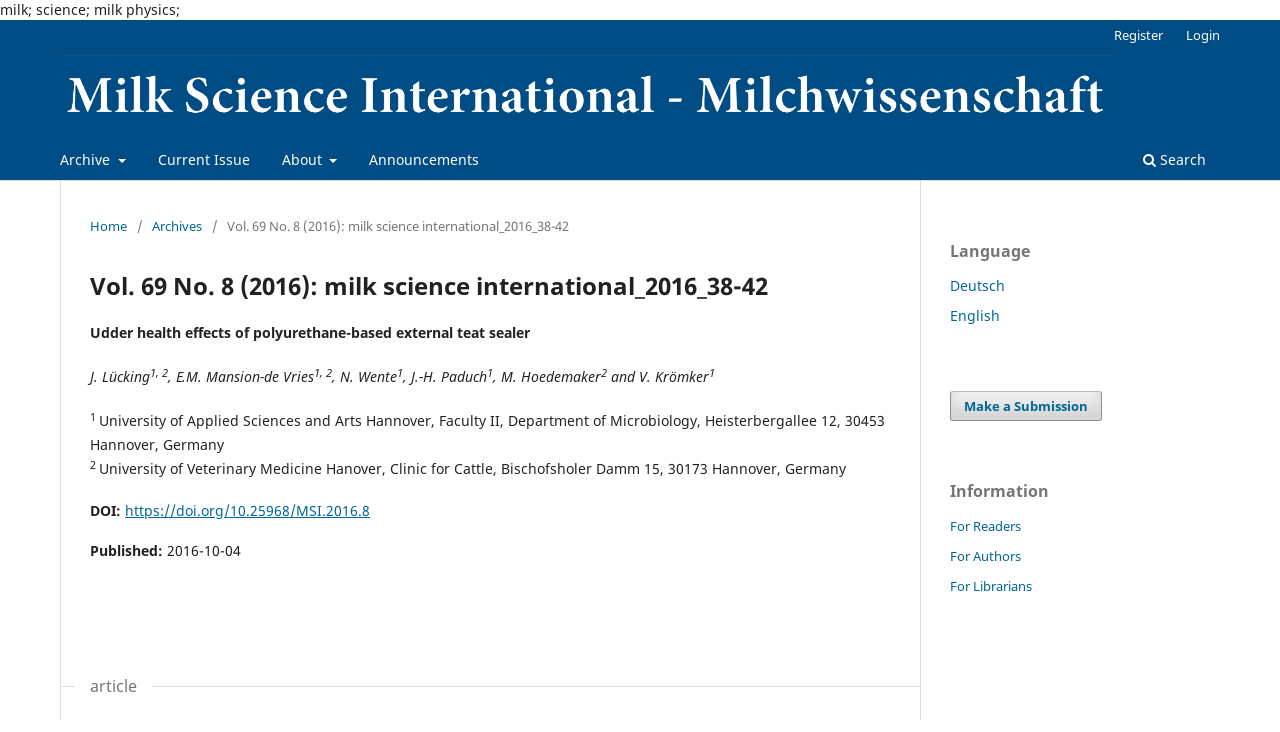

--- FILE ---
content_type: text/html; charset=utf-8
request_url: https://openjournals.hs-hannover.de/milkscience/issue/view/24
body_size: 3192
content:
<!DOCTYPE html>
<html lang="en-US" xml:lang="en-US">
<head>
	<meta charset="utf-8">
	<meta name="viewport" content="width=device-width, initial-scale=1.0">
	<title>
		Vol. 69 No. 8 (2016): milk science international_2016_38-42
							| Milk Science International - Milchwissenschaft
			</title>

	
<meta name="generator" content="Open Journal Systems 3.3.0.14">
milk; science; milk physics;
<link rel="alternate" type="application/atom+xml" href="https://openjournals.hs-hannover.de/milkscience/gateway/plugin/WebFeedGatewayPlugin/atom">
<link rel="alternate" type="application/rdf+xml" href="https://openjournals.hs-hannover.de/milkscience/gateway/plugin/WebFeedGatewayPlugin/rss">
<link rel="alternate" type="application/rss+xml" href="https://openjournals.hs-hannover.de/milkscience/gateway/plugin/WebFeedGatewayPlugin/rss2">
	<link rel="stylesheet" href="https://openjournals.hs-hannover.de/milkscience/$$$call$$$/page/page/css?name=stylesheet" type="text/css" /><link rel="stylesheet" href="https://openjournals.hs-hannover.de/milkscience/$$$call$$$/page/page/css?name=font" type="text/css" /><link rel="stylesheet" href="https://openjournals.hs-hannover.de/lib/pkp/styles/fontawesome/fontawesome.css?v=3.3.0.14" type="text/css" /><link rel="stylesheet" href="https://openjournals.hs-hannover.de/plugins/generic/orcidProfile/css/orcidProfile.css?v=3.3.0.14" type="text/css" />
</head>
<body class="pkp_page_issue pkp_op_view has_site_logo" dir="ltr">

	<div class="pkp_structure_page">

				<header class="pkp_structure_head" id="headerNavigationContainer" role="banner">
						 <nav class="cmp_skip_to_content" aria-label="Jump to content links">
	<a href="#pkp_content_main">Skip to main content</a>
	<a href="#siteNav">Skip to main navigation menu</a>
		<a href="#pkp_content_footer">Skip to site footer</a>
</nav>

			<div class="pkp_head_wrapper">

				<div class="pkp_site_name_wrapper">
					<button class="pkp_site_nav_toggle">
						<span>Open Menu</span>
					</button>
										<div class="pkp_site_name">
																<a href="						https://openjournals.hs-hannover.de/milkscience/index
					" class="is_img">
							<img src="https://openjournals.hs-hannover.de/public/journals/6/pageHeaderLogoImage_en_US.png" width="1985" height="151" alt="Logo milk science international" />
						</a>
										</div>
				</div>

				
				<nav class="pkp_site_nav_menu" aria-label="Site Navigation">
					<a id="siteNav"></a>
					<div class="pkp_navigation_primary_row">
						<div class="pkp_navigation_primary_wrapper">
																				<ul id="navigationPrimary" class="pkp_navigation_primary pkp_nav_list">
								<li class="">
				<a href="https://openjournals.hs-hannover.de/milkscience/issue/archive">
					Archive
				</a>
									<ul>
																					<li class="">
									<a href="https://openjournals.hs-hannover.de/milkscience/issue/archive">
										All Issues
									</a>
								</li>
																												<li class="">
									<a href="https://openjournals.hs-hannover.de/milkscience/2024">
										2024
									</a>
								</li>
																												<li class="">
									<a href="https://openjournals.hs-hannover.de/milkscience/2023">
										2023
									</a>
								</li>
																												<li class="">
									<a href="https://openjournals.hs-hannover.de/milkscience/2022">
										2022
									</a>
								</li>
																												<li class="">
									<a href="https://openjournals.hs-hannover.de/milkscience/2021">
										2021
									</a>
								</li>
																												<li class="">
									<a href="https://openjournals.hs-hannover.de/milkscience/2020">
										2020
									</a>
								</li>
																												<li class="">
									<a href="https://openjournals.hs-hannover.de/milkscience/2019">
										2019
									</a>
								</li>
																												<li class="">
									<a href="https://openjournals.hs-hannover.de/milkscience/2018">
										2018
									</a>
								</li>
																												<li class="">
									<a href="https://openjournals.hs-hannover.de/milkscience/2017">
										2017
									</a>
								</li>
																												<li class="">
									<a href="https://openjournals.hs-hannover.de/milkscience/2016">
										2016
									</a>
								</li>
																												<li class="">
									<a href="https://openjournals.hs-hannover.de/milkscience/2015">
										2015
									</a>
								</li>
																		</ul>
							</li>
								<li class="">
				<a href="https://openjournals.hs-hannover.de/milkscience/issue/current">
					Current Issue
				</a>
							</li>
								<li class="">
				<a href="https://openjournals.hs-hannover.de/milkscience/about">
					About
				</a>
									<ul>
																					<li class="">
									<a href="https://openjournals.hs-hannover.de/milkscience/about">
										About the Journal
									</a>
								</li>
																												<li class="">
									<a href="https://openjournals.hs-hannover.de/milkscience/about/submissions">
										Submissions
									</a>
								</li>
																												<li class="">
									<a href="https://openjournals.hs-hannover.de/milkscience/about/editorialTeam">
										Editorial Team
									</a>
								</li>
																												<li class="">
									<a href="https://openjournals.hs-hannover.de/milkscience/about/OpenAccessStatement">
										Open Access Statement
									</a>
								</li>
																												<li class="">
									<a href="https://openjournals.hs-hannover.de/milkscience/about/contact">
										Contact
									</a>
								</li>
																		</ul>
							</li>
								<li class="">
				<a href="https://openjournals.hs-hannover.de/milkscience/announcement">
					Announcements
				</a>
							</li>
			</ul>

				

																						<div class="pkp_navigation_search_wrapper">
									<a href="https://openjournals.hs-hannover.de/milkscience/search" class="pkp_search pkp_search_desktop">
										<span class="fa fa-search" aria-hidden="true"></span>
										Search
									</a>
								</div>
													</div>
					</div>
					<div class="pkp_navigation_user_wrapper" id="navigationUserWrapper">
							<ul id="navigationUser" class="pkp_navigation_user pkp_nav_list">
								<li class="profile">
				<a href="https://openjournals.hs-hannover.de/milkscience/user/register">
					Register
				</a>
							</li>
								<li class="profile">
				<a href="https://openjournals.hs-hannover.de/milkscience/login">
					Login
				</a>
							</li>
										</ul>

					</div>
				</nav>
			</div><!-- .pkp_head_wrapper -->
		</header><!-- .pkp_structure_head -->

						<div class="pkp_structure_content has_sidebar">
			<div class="pkp_structure_main" role="main">
				<a id="pkp_content_main"></a>

<div class="page page_issue">

				<nav class="cmp_breadcrumbs" role="navigation" aria-label="You are here:">
	<ol>
		<li>
			<a href="https://openjournals.hs-hannover.de/milkscience/index">
				Home
			</a>
			<span class="separator">/</span>
		</li>
		<li>
			<a href="https://openjournals.hs-hannover.de/milkscience/issue/archive">
				Archives
			</a>
			<span class="separator">/</span>
		</li>
		<li class="current" aria-current="page">
			<span aria-current="page">
									Vol. 69 No. 8 (2016): milk science international_2016_38-42
							</span>
		</li>
	</ol>
</nav>
		<h1>
			Vol. 69 No. 8 (2016): milk science international_2016_38-42
		</h1>
			<div class="obj_issue_toc">

		
		<div class="heading">

						
							<div class="description">
				<p><strong>Udder health effects of polyurethane-based external teat sealer</strong></p>
<p><em>J. Lücking<sup>1, 2</sup>, E.M. Mansion-de Vries<sup>1, 2</sup>, N. Wente<sup>1</sup>, J.-H. Paduch<sup>1</sup>, M. Hoedemaker<sup>2</sup> and V. Krömker<sup>1</sup></em></p>
<p><sup>1 </sup>University of Applied Sciences and Arts Hannover, Faculty II, Department of Microbiology, Heisterbergallee 12, 30453 Hannover, Germany<br> <sup>2 </sup>University of Veterinary Medicine Hanover, Clinic for Cattle, Bischofsholer Damm 15, 30173 Hannover, Germany</p>
			</div>
		
																		<div class="pub_id doi">
					<span class="type">
						DOI:
					</span>
					<span class="id">
													<a href="https://doi.org/10.25968/MSI.2016.8">
								https://doi.org/10.25968/MSI.2016.8
							</a>
											</span>
				</div>
					
							<div class="published">
				<span class="label">
					Published:
				</span>
				<span class="value">
					2016-10-04
				</span>
			</div>
			</div>

		
		<div class="sections">
			<div class="section">
									<h2>
					article
				</h2>
						<ul class="cmp_article_list articles">
									<li>
						
	
<div class="obj_article_summary">
	
	<h3 class="title">
		<a id="article-97" href="https://openjournals.hs-hannover.de/milkscience/article/view/97">
			Udder health effects of polyurethane-based external teat sealer
					</a>
	</h3>

		<div class="meta">
				<div class="authors">
			Johanna Lücking, Elisabeth Maria Mansion-de Vries, Nicole Wente, Jan-Hendrik Paduch, Martina Hoedemaker, Volker Krömker
		</div>
		
							<div class="pages">
				38-42
			</div>
		
		
	</div>
	
			<ul class="galleys_links">
																									<li>
																										
	
							

<a class="obj_galley_link pdf" href="https://openjournals.hs-hannover.de/milkscience/article/view/97/66" aria-labelledby=article-97>

		
	MSI_2016_38-42

	</a>
				</li>
					</ul>
	
	
</div>
					</li>
							</ul>
				</div>
		</div><!-- .sections -->
</div>
	</div>

	</div><!-- pkp_structure_main -->

									<div class="pkp_structure_sidebar left" role="complementary" aria-label="Sidebar">
				<div class="pkp_block block_language">
	<h2 class="title">
		Language
	</h2>

	<div class="content">
		<ul>
							<li class="locale_de_DE" lang="de-DE">
					<a href="https://openjournals.hs-hannover.de/milkscience/user/setLocale/de_DE?source=%2Fmilkscience%2Fissue%2Fview%2F24">
						Deutsch
					</a>
				</li>
							<li class="locale_en_US current" lang="en-US">
					<a href="https://openjournals.hs-hannover.de/milkscience/user/setLocale/en_US?source=%2Fmilkscience%2Fissue%2Fview%2F24">
						English
					</a>
				</li>
					</ul>
	</div>
</div><!-- .block_language -->
<div class="pkp_block block_make_submission">
	<h2 class="pkp_screen_reader">
		Make a Submission
	</h2>

	<div class="content">
		<a class="block_make_submission_link" href="https://openjournals.hs-hannover.de/milkscience/about/submissions">
			Make a Submission
		</a>
	</div>
</div>
<div class="pkp_block block_information">
	<h2 class="title">Information</h2>
	<div class="content">
		<ul>
							<li>
					<a href="https://openjournals.hs-hannover.de/milkscience/information/readers">
						For Readers
					</a>
				</li>
										<li>
					<a href="https://openjournals.hs-hannover.de/milkscience/information/authors">
						For Authors
					</a>
				</li>
										<li>
					<a href="https://openjournals.hs-hannover.de/milkscience/information/librarians">
						For Librarians
					</a>
				</li>
					</ul>
	</div>
</div>

			</div><!-- pkp_sidebar.left -->
			</div><!-- pkp_structure_content -->

<div class="pkp_structure_footer_wrapper" role="contentinfo">
	<a id="pkp_content_footer"></a>

	<div class="pkp_structure_footer">

					<div class="pkp_footer_content">
				<p><a href="http://creativecommons.org/licenses/by/4.0/" rel="license"><img style="border-width: 0;" src="https://i.creativecommons.org/l/by/4.0/88x31.png" alt="Creative Commons License"></a><br>This work is licensed under a <a href="http://creativecommons.org/licenses/by/4.0/" rel="license">Creative Commons Attribution 4.0 International License</a>.</p>
<p>Articles are distributed under the terms of the Creative Commons Attribution License (CC BY). The use, distribution or reproduction in other forums is permitted, provided the original author(s) and the copyright owner(s) are credited and that the original publication in this journal is cited, in accordance with accepted academic practice. No use, distribution or reproduction is permitted which does not comply with these terms.</p>
			</div>
		
		<div class="pkp_brand_footer" role="complementary">
			<a href="https://openjournals.hs-hannover.de/milkscience/about/aboutThisPublishingSystem">
				<img alt="More information about the publishing system, Platform and Workflow by OJS/PKP." src="https://openjournals.hs-hannover.de/templates/images/ojs_brand.png">
			</a>
		</div>
	</div>
</div><!-- pkp_structure_footer_wrapper -->

</div><!-- pkp_structure_page -->

<script src="https://openjournals.hs-hannover.de/lib/pkp/lib/vendor/components/jquery/jquery.js?v=3.3.0.14" type="text/javascript"></script><script src="https://openjournals.hs-hannover.de/lib/pkp/lib/vendor/components/jqueryui/jquery-ui.js?v=3.3.0.14" type="text/javascript"></script><script src="https://openjournals.hs-hannover.de/plugins/themes/default/js/lib/popper/popper.js?v=3.3.0.14" type="text/javascript"></script><script src="https://openjournals.hs-hannover.de/plugins/themes/default/js/lib/bootstrap/util.js?v=3.3.0.14" type="text/javascript"></script><script src="https://openjournals.hs-hannover.de/plugins/themes/default/js/lib/bootstrap/dropdown.js?v=3.3.0.14" type="text/javascript"></script><script src="https://openjournals.hs-hannover.de/plugins/themes/default/js/main.js?v=3.3.0.14" type="text/javascript"></script>


</body>
</html>
